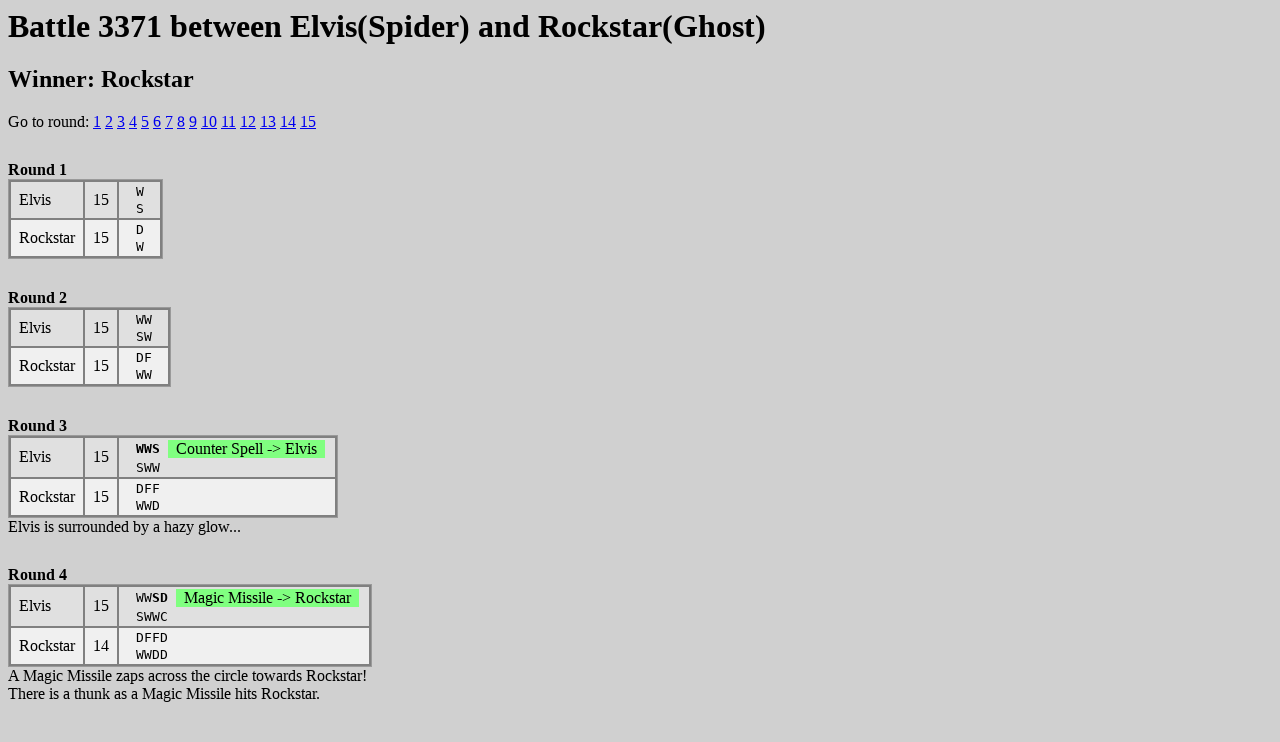

--- FILE ---
content_type: text/html; charset=UTF-8
request_url: http://www.gamerz.net/~fm/Main/archives/B033/3371.html
body_size: 14150
content:
<HTML>
<HEAD>
<LINK REL=StyleSheet HREF="../duel.css" TYPE="text/css" TITLE="Standard" MEDIA="screen">
<TITLE>Battle 3371 between Elvis(Spider) and Rockstar(Ghost)</TITLE>
</HEAD>
<BODY>
<H1>Battle 3371 between Elvis(Spider) and Rockstar(Ghost)</H1>
<H2>Winner: Rockstar</H2>
Go to round:
<A HREF="#Round 1">1</A>
<A HREF="#Round 2">2</A>
<A HREF="#Round 3">3</A>
<A HREF="#Round 4">4</A>
<A HREF="#Round 5">5</A>
<A HREF="#Round 6">6</A>
<A HREF="#Round 7">7</A>
<A HREF="#Round 8">8</A>
<A HREF="#Round 9">9</A>
<A HREF="#Round 10">10</A>
<A HREF="#Round 11">11</A>
<A HREF="#Round 12">12</A>
<A HREF="#Round 13">13</A>
<A HREF="#Round 14">14</A>
<A HREF="#Round 15">15</A>
<BR>
<A NAME="Round 1">
<TABLE CLASS="duel">
 <CAPTION CLASS="duel">Round 1</CAPTION>
 <TR CLASS="even">
  <TD>Elvis
  </TD>
  <TD>15</TD>
  <TD>
   <TABLE>
    <TR><TD CLASS="hands">W</TD>
    </TR>
    <TR><TD CLASS="hands">S</TD>
    </TR>
   </TABLE>
  </TD>
 </TR>
 <TR CLASS="odd">
  <TD>Rockstar
  </TD>
  <TD>15</TD>
  <TD>
   <TABLE>
    <TR><TD CLASS="hands">D</TD>
    </TR>
    <TR><TD CLASS="hands">W</TD>
    </TR>
   </TABLE>
  </TD>
 </TR>
</TABLE>
<A NAME="Round 2">
<TABLE CLASS="duel">
 <CAPTION CLASS="duel">Round 2</CAPTION>
 <TR CLASS="even">
  <TD>Elvis
  </TD>
  <TD>15</TD>
  <TD>
   <TABLE>
    <TR><TD CLASS="hands">WW</TD>
    </TR>
    <TR><TD CLASS="hands">SW</TD>
    </TR>
   </TABLE>
  </TD>
 </TR>
 <TR CLASS="odd">
  <TD>Rockstar
  </TD>
  <TD>15</TD>
  <TD>
   <TABLE>
    <TR><TD CLASS="hands">DF</TD>
    </TR>
    <TR><TD CLASS="hands">WW</TD>
    </TR>
   </TABLE>
  </TD>
 </TR>
</TABLE>
<A NAME="Round 3">
<TABLE CLASS="duel">
 <CAPTION CLASS="duel">Round 3</CAPTION>
 <TR CLASS="even">
  <TD>Elvis
  </TD>
  <TD>15</TD>
  <TD>
   <TABLE>
    <TR><TD CLASS="hands"><STRONG>WWS</STRONG></TD>
     <TD CLASS="spellyes">Counter Spell -> Elvis</TD>
    </TR>
    <TR><TD CLASS="hands">SWW</TD>
    </TR>
   </TABLE>
  </TD>
 </TR>
 <TR CLASS="odd">
  <TD>Rockstar
  </TD>
  <TD>15</TD>
  <TD>
   <TABLE>
    <TR><TD CLASS="hands">DFF</TD>
    </TR>
    <TR><TD CLASS="hands">WWD</TD>
    </TR>
   </TABLE>
  </TD>
 </TR>
</TABLE>
Elvis is surrounded by a hazy glow...<BR>
<A NAME="Round 4">
<TABLE CLASS="duel">
 <CAPTION CLASS="duel">Round 4</CAPTION>
 <TR CLASS="even">
  <TD>Elvis
  </TD>
  <TD>15</TD>
  <TD>
   <TABLE>
    <TR><TD CLASS="hands">WW<STRONG>SD</STRONG></TD>
     <TD CLASS="spellyes">Magic Missile -> Rockstar</TD>
    </TR>
    <TR><TD CLASS="hands">SWWC</TD>
    </TR>
   </TABLE>
  </TD>
 </TR>
 <TR CLASS="odd">
  <TD>Rockstar
  </TD>
  <TD>14</TD>
  <TD>
   <TABLE>
    <TR><TD CLASS="hands">DFFD</TD>
    </TR>
    <TR><TD CLASS="hands">WWDD</TD>
    </TR>
   </TABLE>
  </TD>
 </TR>
</TABLE>
A Magic Missile zaps across the circle towards Rockstar!<BR>
There is a thunk as a Magic Missile hits Rockstar.<BR>
<A NAME="Round 5">
<TABLE CLASS="duel">
 <CAPTION CLASS="duel">Round 5</CAPTION>
 <TR CLASS="even">
  <TD>Elvis
  </TD>
  <TD>10</TD>
  <TD>
   <TABLE>
    <TR><TD CLASS="hands">WWSDW</TD>
    </TR>
    <TR><TD CLASS="hands">SWWCW</TD>
    </TR>
   </TABLE>
  </TD>
 </TR>
 <TR CLASS="odd">
  <TD>Rockstar
  </TD>
  <TD>14</TD>
  <TD>
   <TABLE>
    <TR><TD CLASS="hands"><STRONG>DFFDD</STRONG></TD>
     <TD CLASS="spellyes">Lightning Bolt -> Elvis</TD>
    </TR>
    <TR><TD CLASS="hands">WWDDS</TD>
    </TR>
   </TABLE>
  </TD>
 </TR>
</TABLE>
A Lightning Bolt arcs across the circle towards Elvis!<BR>
Elvis gets zapped!<BR>
<A NAME="Round 6">
<TABLE CLASS="duel">
 <CAPTION CLASS="duel">Round 6</CAPTION>
 <TR CLASS="even">
  <TD>Elvis
  </TD>
  <TD>9</TD>
  <TD>
   <TABLE>
    <TR><TD CLASS="hands">WWSDWF</TD>
    </TR>
    <TR><TD CLASS="hands">SWWCWS</TD>
    </TR>
   </TABLE>
  </TD>
 </TR>
 <TR CLASS="odd">
  <TD>Rockstar
  </TD>
  <TD>14</TD>
  <TD>
   <TABLE>
    <TR><TD CLASS="hands">DFFDD></TD>
     <TD CLASS="spellyes">stab -> Elvis</TD>
    </TR>
    <TR><TD CLASS="hands">WWDDSW</TD>
    </TR>
   </TABLE>
  </TD>
 </TR>
</TABLE>
Rockstar stabs Elvis!<BR>
<A NAME="Round 7">
<TABLE CLASS="duel">
 <CAPTION CLASS="duel">Round 7</CAPTION>
 <TR CLASS="even">
  <TD>Elvis
  </TD>
  <TD>9</TD>
  <TD>
   <TABLE>
    <TR><TD CLASS="hands">WWSDWFF</TD>
    </TR>
    <TR><TD CLASS="hands">SWWCW<STRONG>SD</STRONG></TD>
     <TD CLASS="spellyes">Magic Missile -> Rockstar</TD>
    </TR>
   </TABLE>
  </TD>
 </TR>
 <TR CLASS="odd">
  <TD>Rockstar
  </TD>
  <TD>13</TD>
  <TD>
   <TABLE>
    <TR><TD CLASS="hands">DFFDD>W</TD>
    </TR>
    <TR><TD CLASS="hands">WWDD<STRONG>SWD</STRONG></TD>
     <TD CLASS="spellyes">Fear -> Elvis</TD>
    </TR>
   </TABLE>
  </TD>
 </TR>
</TABLE>
Suddenly, Elvis starts to look very frightened!<BR>
A Magic Missile zaps across the circle towards Rockstar!<BR>
There is a thunk as a Magic Missile hits Rockstar.<BR>
<A NAME="Round 8">
<TABLE CLASS="duel">
 <CAPTION CLASS="duel">Round 8</CAPTION>
 <TR CLASS="even">
  <TD>Elvis
   <BR><I>Afraid</I>
  </TD>
  <TD>9</TD>
  <TD>
   <TABLE>
    <TR><TD CLASS="hands">WWSDWFF></TD>
     <TD CLASS="spellyes">stab -> Rockstar</TD>
    </TR>
    <TR><TD CLASS="hands">SWWCWSD<STRONG>P</STRONG></TD>
     <TD CLASS="spellyes">Shield -> Elvis</TD>
    </TR>
   </TABLE>
  </TD>
 </TR>
 <TR CLASS="odd">
  <TD>Rockstar
  </TD>
  <TD>12</TD>
  <TD>
   <TABLE>
    <TR><TD CLASS="hands">DFFDD>W></TD>
     <TD CLASS="spellno">stab -> Elvis</TD>
    </TR>
    <TR><TD CLASS="hands">WWDDSWDD</TD>
    </TR>
   </TABLE>
  </TD>
 </TR>
</TABLE>
A glimmering shield appears in front of Elvis.<BR>
Elvis stabs Rockstar!<BR>
Rockstar's left stab is deflected by Elvis's glimmering shield.<BR>
<A NAME="Round 9">
<TABLE CLASS="duel">
 <CAPTION CLASS="duel">Round 9</CAPTION>
 <TR CLASS="even">
  <TD>Elvis
  </TD>
  <TD>4</TD>
  <TD>
   <TABLE>
    <TR><TD CLASS="hands">WWSDWFF>S</TD>
    </TR>
    <TR><TD CLASS="hands">SWWCWSDPS</TD>
    </TR>
   </TABLE>
  </TD>
 </TR>
 <TR CLASS="odd">
  <TD>Rockstar
  </TD>
  <TD>12</TD>
  <TD>
   <TABLE>
    <TR><TD CLASS="hands">DFFDD>W><STRONG>C</STRONG></TD>
     <TD ROWSPAN=2 CLASS="spellyes">Lightning Bolt -> Elvis</TD></TR>
    </TR>
    <TR><TD CLASS="hands">WWDDS<STRONG>WDDC</STRONG></TD>
    </TR>
   </TABLE>
  </TD>
 </TR>
</TABLE>
Rockstar says "Vat so jou bliksem!"<BR>
A Lightning Bolt arcs across the circle towards Elvis!<BR>
Elvis gets zapped!<BR>
<A NAME="Round 10">
<TABLE CLASS="duel">
 <CAPTION CLASS="duel">Round 10</CAPTION>
 <TR CLASS="even">
  <TD>Elvis
  </TD>
  <TD>4</TD>
  <TD>
   <TABLE>
    <TR><TD CLASS="hands">WWSDWFF>SF</TD>
    </TR>
    <TR><TD CLASS="hands">SWWCWSDPSF</TD>
    </TR>
   </TABLE>
  </TD>
 </TR>
 <TR CLASS="odd">
  <TD>Rockstar
  </TD>
  <TD>12</TD>
  <TD>
   <TABLE>
    <TR><TD CLASS="hands">DFFDD>W>CS</TD>
    </TR>
    <TR><TD CLASS="hands">WWDDSWDDCS</TD>
    </TR>
   </TABLE>
  </TD>
 </TR>
</TABLE>
<A NAME="Round 11">
<TABLE CLASS="duel">
 <CAPTION CLASS="duel">Round 11</CAPTION>
 <TR CLASS="even">
  <TD>Elvis
  </TD>
  <TD>3</TD>
  <TD>
   <TABLE>
    <TR><TD CLASS="hands">WWSDWFF><STRONG>SFW</STRONG></TD>
     <TD CLASS="spellyes">Summon Goblin -> Elvis</TD>
    </TR>
    <TR><TD CLASS="hands">SWWCWSD<STRONG>PSFW</STRONG></TD>
     <TD CLASS="spellyes">Summon Ogre -> Elvis</TD>
    </TR>
   </TABLE>
  </TD>
 </TR>
 <TR CLASS="odd">
  <TD>Rockstar
  </TD>
  <TD>12</TD>
  <TD>
   <TABLE>
    <TR><TD CLASS="hands">DFFDD>W>C<STRONG>SD</STRONG></TD>
     <TD CLASS="spellyes">Magic Missile -> Elvis</TD>
    </TR>
    <TR><TD CLASS="hands">WWDDSWDDCS<STRONG>P</STRONG></TD>
     <TD CLASS="spellyes">Shield -> Rockstar</TD>
    </TR>
   </TABLE>
  </TD>
 </TR>
 <TR CLASS="even">
  <TD>WhiteOgre
   <BR>(Elvis)
  </TD>
  <TD>2</TD>
  <TD>
   <TABLE>
    <TR><TD CLASS="spellno">strikes Rockstar</TD></TR>
   </TABLE>
  </TD>
 </TR>
 <TR CLASS="odd">
  <TD>MauveGoblin
   <BR>(Elvis)
  </TD>
  <TD>1</TD>
  <TD>
   <TABLE>
    <TR><TD CLASS="spellno">strikes Rockstar</TD></TR>
   </TABLE>
  </TD>
 </TR>
</TABLE>
Rockstar says "Probeer jy my met goblins vang!"<BR>
MauveGoblin springs into being and rushes at Rockstar.<BR>
WhiteOgre springs into being and rushes at Rockstar.<BR>
A glimmering shield appears in front of Rockstar.<BR>
A Magic Missile zaps across the circle towards Elvis!<BR>
There is a thunk as a Magic Missile hits Elvis.<BR>
MauveGoblin is deflected by Rockstar's glimmering shield.<BR>
WhiteOgre is deflected by Rockstar's glimmering shield.<BR>
<A NAME="Round 12">
<TABLE CLASS="duel">
 <CAPTION CLASS="duel">Round 12</CAPTION>
 <TR CLASS="even">
  <TD>Elvis
  </TD>
  <TD>2</TD>
  <TD>
   <TABLE>
    <TR><TD CLASS="hands">WWSDWFF>SFW></TD>
    </TR>
    <TR><TD CLASS="hands">SWWCWSDPSFW></TD>
     <TD CLASS="spellno">stab -> Rockstar</TD>
    </TR>
   </TABLE>
  </TD>
 </TR>
 <TR CLASS="odd">
  <TD>Rockstar
  </TD>
  <TD>12</TD>
  <TD>
   <TABLE>
    <TR><TD CLASS="hands">DFFDD>W>CSD></TD>
     <TD CLASS="spellyes">stab -> Elvis</TD>
    </TR>
    <TR><TD CLASS="hands">WWDDSWDDCSP<STRONG>P</STRONG></TD>
     <TD CLASS="spellyes">Shield -> Rockstar</TD>
    </TR>
   </TABLE>
  </TD>
 </TR>
 <TR CLASS="even">
  <TD>WhiteOgre
   <BR>(Elvis)
  </TD>
  <TD>2</TD>
  <TD>
   <TABLE>
    <TR><TD CLASS="spellno">strikes Rockstar</TD></TR>
   </TABLE>
  </TD>
 </TR>
 <TR CLASS="odd">
  <TD>MauveGoblin
   <BR>(Elvis)
  </TD>
  <TD>1</TD>
  <TD>
   <TABLE>
    <TR><TD CLASS="spellno">strikes Rockstar</TD></TR>
   </TABLE>
  </TD>
 </TR>
</TABLE>
Rockstar says "Jy lyk nie lekker nie!"<BR>
A glimmering shield appears in front of Rockstar.<BR>
Elvis's right stab is deflected by Rockstar's glimmering shield.<BR>
Rockstar stabs Elvis!<BR>
MauveGoblin is deflected by Rockstar's glimmering shield.<BR>
WhiteOgre is deflected by Rockstar's glimmering shield.<BR>
<A NAME="Round 13">
<TABLE CLASS="duel">
 <CAPTION CLASS="duel">Round 13</CAPTION>
 <TR CLASS="even">
  <TD>Elvis
  </TD>
  <TD>2</TD>
  <TD>
   <TABLE>
    <TR><TD CLASS="hands">WWSDWFF>SFW>S</TD>
    </TR>
    <TR><TD CLASS="hands">SWWCWSDPSFW>S</TD>
    </TR>
   </TABLE>
  </TD>
 </TR>
 <TR CLASS="odd">
  <TD>Rockstar
  </TD>
  <TD>12</TD>
  <TD>
   <TABLE>
    <TR><TD CLASS="hands">DFFDD>W>CSD>W</TD>
    </TR>
    <TR><TD CLASS="hands">WWDDSWDDCSPP<STRONG>P</STRONG></TD>
     <TD CLASS="spellyes">Shield -> Rockstar</TD>
    </TR>
   </TABLE>
  </TD>
 </TR>
 <TR CLASS="even">
  <TD>WhiteOgre
   <BR>(Elvis)
  </TD>
  <TD>2</TD>
  <TD>
   <TABLE>
    <TR><TD CLASS="spellno">strikes Rockstar</TD></TR>
   </TABLE>
  </TD>
 </TR>
 <TR CLASS="odd">
  <TD>MauveGoblin
   <BR>(Elvis)
  </TD>
  <TD>1</TD>
  <TD>
   <TABLE>
    <TR><TD CLASS="spellno">strikes Rockstar</TD></TR>
   </TABLE>
  </TD>
 </TR>
</TABLE>
Rockstar says "Jy lyk nou erger!"<BR>
A glimmering shield appears in front of Rockstar.<BR>
MauveGoblin is deflected by Rockstar's glimmering shield.<BR>
WhiteOgre is deflected by Rockstar's glimmering shield.<BR>
<A NAME="Round 14">
<TABLE CLASS="duel">
 <CAPTION CLASS="duel">Round 14</CAPTION>
 <TR CLASS="even">
  <TD>Elvis
  </TD>
  <TD>2</TD>
  <TD>
   <TABLE>
    <TR><TD CLASS="hands">WWSDWFF>SFW>SW</TD>
    </TR>
    <TR><TD CLASS="hands">SWWCWSDPSFW><STRONG>SD</STRONG></TD>
     <TD CLASS="spellno">Magic Missile -> Rockstar</TD>
    </TR>
   </TABLE>
  </TD>
 </TR>
 <TR CLASS="odd">
  <TD>Rockstar
  </TD>
  <TD>12</TD>
  <TD>
   <TABLE>
    <TR><TD CLASS="hands">DFFDD>W>CSD>WF</TD>
    </TR>
    <TR><TD CLASS="hands">WWDDSWDDCSPPP<STRONG>P</STRONG></TD>
     <TD CLASS="spellyes">Shield -> Rockstar</TD>
    </TR>
   </TABLE>
  </TD>
 </TR>
 <TR CLASS="even">
  <TD>WhiteOgre
   <BR>(Elvis)
  </TD>
  <TD>2</TD>
  <TD>
   <TABLE>
    <TR><TD CLASS="spellno">strikes Rockstar</TD></TR>
   </TABLE>
  </TD>
 </TR>
 <TR CLASS="odd">
  <TD>MauveGoblin
   <BR>(Elvis)
  </TD>
  <TD>1</TD>
  <TD>
   <TABLE>
    <TR><TD CLASS="spellno">strikes Rockstar</TD></TR>
   </TABLE>
  </TD>
 </TR>
</TABLE>
A glimmering shield appears in front of Rockstar.<BR>
A Magic Missile zaps across the circle towards Rockstar!<BR>
A Magic Missile thunks into the glimmering shield protecting Rockstar.<BR>
MauveGoblin is deflected by Rockstar's glimmering shield.<BR>
WhiteOgre is deflected by Rockstar's glimmering shield.<BR>
<A NAME="Round 15">
<TABLE CLASS="duel">
 <CAPTION CLASS="duel">Round 15</CAPTION>
 <TR CLASS="even">
  <TD>Elvis
  </TD>
  <TD>-</TD>
  <TD>
   <TABLE>
    <TR><TD CLASS="hands">WWSDWFF>SFW>SWW</TD>
    </TR>
    <TR><TD CLASS="hands">SWWCWSDPSFW>SDS</TD>
    </TR>
   </TABLE>
  </TD>
 </TR>
 <TR CLASS="odd">
  <TD>Rockstar
  </TD>
  <TD>9</TD>
  <TD>
   <TABLE>
    <TR><TD CLASS="hands">DFFDD>W>CSD><STRONG>WFP</STRONG></TD>
     <TD CLASS="spellyes">Cause Light Wounds -> Elvis</TD>
    </TR>
    <TR><TD CLASS="hands">WWDDSWDDCSPPPP></TD>
     <TD CLASS="spellyes">stab -> MauveGoblin</TD>
    </TR>
   </TABLE>
  </TD>
 </TR>
 <TR CLASS="even">
  <TD>WhiteOgre
   <BR>(Elvis)
  </TD>
  <TD>2</TD>
  <TD>
   <TABLE>
    <TR><TD CLASS="spellyes">strikes Rockstar</TD></TR>
   </TABLE>
  </TD>
 </TR>
 <TR CLASS="odd">
  <TD>MauveGoblin
   <BR>(Elvis)
  </TD>
  <TD>-</TD>
  <TD>
   <TABLE>
    <TR><TD CLASS="spellyes">strikes Rockstar</TD></TR>
   </TABLE>
  </TD>
 </TR>
</TABLE>
Elvis says "screw you"<BR>
Rockstar says "Bye Bye Maatjie!"<BR>
Elvis is hit!<BR>
Elvis flinches from the impact of the Light Wounds.<BR>
Rockstar stabs MauveGoblin!<BR>
MauveGoblin strikes Rockstar!<BR>
WhiteOgre strikes Rockstar!<BR>
MauveGoblin dies.<BR>
Rockstar defeated Elvis outright!<BR>
Elvis dies.<BR>
</BODY>
</HTML>


--- FILE ---
content_type: text/css
request_url: http://www.gamerz.net/~fm/Main/archives/duel.css
body_size: 569
content:
BODY { background-color: #D0D0D0 }

TABLE.duel { background-color: #808080; text-align: left; vertical-align: top; margin-top: 30; border: thin groove }

CAPTION.duel { text-align: left; font-weight: bold }

TR.odd { background-color: #F0F0F0 }
TR.even { background-color: #E0E0E0 }

TD.hands { font-family: monospace; }
TD { padding: 0 0.5em 0 0.5em}
TD.spellyes { background-color: #80FF80 }
TD.spellno { background-color: #FF8080 }

P.Surrendered { font-size: x-small; margin: 0em 0em 0em 0em }
P.Dead { font-size: x-small; margin: 0em 0em 1em 0em }
